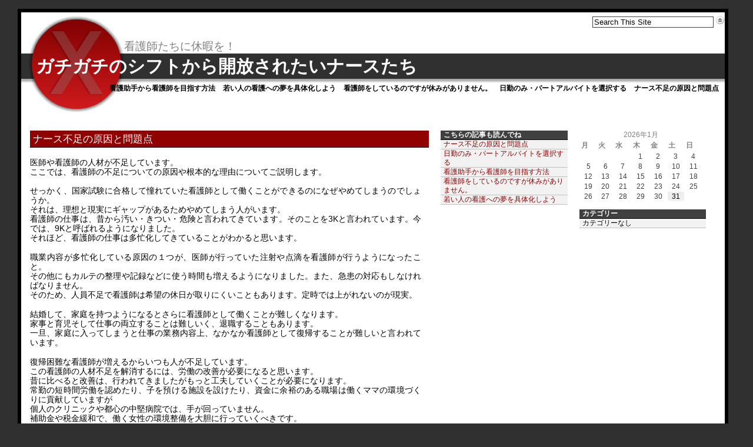

--- FILE ---
content_type: text/html; charset=UTF-8
request_url: http://tessagreeneobrien.com/shortage
body_size: 8950
content:
<!DOCTYPE html PUBLIC "-//W3C//DTD XHTML 1.0 Transitional//EN" "http://www.w3.org/TR/xhtml1/DTD/xhtml1-transitional.dtd">
<html xmlns="http://www.w3.org/1999/xhtml">

<head profile="http://gmpg.org/xfn/11">

<link rel="stylesheet" href="http://tessagreeneobrien.com/wp-content/themes/xmark/style.css" type="text/css" media="screen" />

<link rel="stylesheet" type="text/css" media="print" href="http://tessagreeneobrien.com/wp-content/themes/xmark/print.css" />

<meta http-equiv="Content-Type" content="text/html; charset=UTF-8" />
	
<title>ナース不足の原因と問題点 | ガチガチのシフトから開放されたいナースたち</title>
	
<meta name="generator" content="WordPress 6.9" /> <!-- leave this for stats -->

<link rel="alternate" type="application/rss+xml" title="ガチガチのシフトから開放されたいナースたち RSS Feed" href="http://tessagreeneobrien.com/feed" />

<link rel="pingback" href="http://tessagreeneobrien.com/xmlrpc.php" />


		<!-- All in One SEO 4.6.4 - aioseo.com -->
		<meta name="description" content="看護師は、今深刻な人材不足に悩まされています。では、その原因と問題点について考えていきたいと思います。看護師は、昔から仕事の量が多く身体的にも精神的にもしんどいとよく聞きます。職場単位での改善は財政難な病院が多いから進まない。国からの補助金や減税でのテコ入れが必要です。" />
		<meta name="robots" content="max-image-preview:large" />
		<meta name="keywords" content="不足,環境整備" />
		<link rel="canonical" href="http://tessagreeneobrien.com/shortage" />
		<meta name="generator" content="All in One SEO (AIOSEO) 4.6.4" />
		<meta property="og:locale" content="ja_JP" />
		<meta property="og:site_name" content="ガチガチのシフトから開放されたいナースたち | 看護師たちに休暇を！" />
		<meta property="og:type" content="article" />
		<meta property="og:title" content="ナース不足の原因と問題点 | ガチガチのシフトから開放されたいナースたち" />
		<meta property="og:description" content="看護師は、今深刻な人材不足に悩まされています。では、その原因と問題点について考えていきたいと思います。看護師は、昔から仕事の量が多く身体的にも精神的にもしんどいとよく聞きます。職場単位での改善は財政難な病院が多いから進まない。国からの補助金や減税でのテコ入れが必要です。" />
		<meta property="og:url" content="http://tessagreeneobrien.com/shortage" />
		<meta property="article:published_time" content="2014-03-17T04:40:02+00:00" />
		<meta property="article:modified_time" content="2014-03-11T09:02:02+00:00" />
		<meta name="twitter:card" content="summary" />
		<meta name="twitter:title" content="ナース不足の原因と問題点 | ガチガチのシフトから開放されたいナースたち" />
		<meta name="twitter:description" content="看護師は、今深刻な人材不足に悩まされています。では、その原因と問題点について考えていきたいと思います。看護師は、昔から仕事の量が多く身体的にも精神的にもしんどいとよく聞きます。職場単位での改善は財政難な病院が多いから進まない。国からの補助金や減税でのテコ入れが必要です。" />
		<script type="application/ld+json" class="aioseo-schema">
			{"@context":"https:\/\/schema.org","@graph":[{"@type":"BreadcrumbList","@id":"http:\/\/tessagreeneobrien.com\/shortage#breadcrumblist","itemListElement":[{"@type":"ListItem","@id":"http:\/\/tessagreeneobrien.com\/#listItem","position":1,"name":"\u5bb6","item":"http:\/\/tessagreeneobrien.com\/","nextItem":"http:\/\/tessagreeneobrien.com\/shortage#listItem"},{"@type":"ListItem","@id":"http:\/\/tessagreeneobrien.com\/shortage#listItem","position":2,"name":"\u30ca\u30fc\u30b9\u4e0d\u8db3\u306e\u539f\u56e0\u3068\u554f\u984c\u70b9","previousItem":"http:\/\/tessagreeneobrien.com\/#listItem"}]},{"@type":"Organization","@id":"http:\/\/tessagreeneobrien.com\/#organization","name":"\u30ac\u30c1\u30ac\u30c1\u306e\u30b7\u30d5\u30c8\u304b\u3089\u958b\u653e\u3055\u308c\u305f\u3044\u30ca\u30fc\u30b9\u305f\u3061","description":"\u770b\u8b77\u5e2b\u305f\u3061\u306b\u4f11\u6687\u3092\uff01","url":"http:\/\/tessagreeneobrien.com\/"},{"@type":"WebPage","@id":"http:\/\/tessagreeneobrien.com\/shortage#webpage","url":"http:\/\/tessagreeneobrien.com\/shortage","name":"\u30ca\u30fc\u30b9\u4e0d\u8db3\u306e\u539f\u56e0\u3068\u554f\u984c\u70b9 | \u30ac\u30c1\u30ac\u30c1\u306e\u30b7\u30d5\u30c8\u304b\u3089\u958b\u653e\u3055\u308c\u305f\u3044\u30ca\u30fc\u30b9\u305f\u3061","description":"\u770b\u8b77\u5e2b\u306f\u3001\u4eca\u6df1\u523b\u306a\u4eba\u6750\u4e0d\u8db3\u306b\u60a9\u307e\u3055\u308c\u3066\u3044\u307e\u3059\u3002\u3067\u306f\u3001\u305d\u306e\u539f\u56e0\u3068\u554f\u984c\u70b9\u306b\u3064\u3044\u3066\u8003\u3048\u3066\u3044\u304d\u305f\u3044\u3068\u601d\u3044\u307e\u3059\u3002\u770b\u8b77\u5e2b\u306f\u3001\u6614\u304b\u3089\u4ed5\u4e8b\u306e\u91cf\u304c\u591a\u304f\u8eab\u4f53\u7684\u306b\u3082\u7cbe\u795e\u7684\u306b\u3082\u3057\u3093\u3069\u3044\u3068\u3088\u304f\u805e\u304d\u307e\u3059\u3002\u8077\u5834\u5358\u4f4d\u3067\u306e\u6539\u5584\u306f\u8ca1\u653f\u96e3\u306a\u75c5\u9662\u304c\u591a\u3044\u304b\u3089\u9032\u307e\u306a\u3044\u3002\u56fd\u304b\u3089\u306e\u88dc\u52a9\u91d1\u3084\u6e1b\u7a0e\u3067\u306e\u30c6\u30b3\u5165\u308c\u304c\u5fc5\u8981\u3067\u3059\u3002","inLanguage":"ja","isPartOf":{"@id":"http:\/\/tessagreeneobrien.com\/#website"},"breadcrumb":{"@id":"http:\/\/tessagreeneobrien.com\/shortage#breadcrumblist"},"datePublished":"2014-03-17T13:40:02+09:00","dateModified":"2014-03-11T18:02:02+09:00"},{"@type":"WebSite","@id":"http:\/\/tessagreeneobrien.com\/#website","url":"http:\/\/tessagreeneobrien.com\/","name":"\u30ac\u30c1\u30ac\u30c1\u306e\u30b7\u30d5\u30c8\u304b\u3089\u958b\u653e\u3055\u308c\u305f\u3044\u30ca\u30fc\u30b9\u305f\u3061","description":"\u770b\u8b77\u5e2b\u305f\u3061\u306b\u4f11\u6687\u3092\uff01","inLanguage":"ja","publisher":{"@id":"http:\/\/tessagreeneobrien.com\/#organization"}}]}
		</script>
		<!-- All in One SEO -->

<link rel="alternate" type="application/rss+xml" title="ガチガチのシフトから開放されたいナースたち &raquo; ナース不足の原因と問題点 のコメントのフィード" href="http://tessagreeneobrien.com/shortage/feed" />
<link rel="alternate" title="oEmbed (JSON)" type="application/json+oembed" href="http://tessagreeneobrien.com/wp-json/oembed/1.0/embed?url=http%3A%2F%2Ftessagreeneobrien.com%2Fshortage" />
<link rel="alternate" title="oEmbed (XML)" type="text/xml+oembed" href="http://tessagreeneobrien.com/wp-json/oembed/1.0/embed?url=http%3A%2F%2Ftessagreeneobrien.com%2Fshortage&#038;format=xml" />
<style id='wp-img-auto-sizes-contain-inline-css' type='text/css'>
img:is([sizes=auto i],[sizes^="auto," i]){contain-intrinsic-size:3000px 1500px}
/*# sourceURL=wp-img-auto-sizes-contain-inline-css */
</style>
<style id='wp-emoji-styles-inline-css' type='text/css'>

	img.wp-smiley, img.emoji {
		display: inline !important;
		border: none !important;
		box-shadow: none !important;
		height: 1em !important;
		width: 1em !important;
		margin: 0 0.07em !important;
		vertical-align: -0.1em !important;
		background: none !important;
		padding: 0 !important;
	}
/*# sourceURL=wp-emoji-styles-inline-css */
</style>
<style id='wp-block-library-inline-css' type='text/css'>
:root{--wp-block-synced-color:#7a00df;--wp-block-synced-color--rgb:122,0,223;--wp-bound-block-color:var(--wp-block-synced-color);--wp-editor-canvas-background:#ddd;--wp-admin-theme-color:#007cba;--wp-admin-theme-color--rgb:0,124,186;--wp-admin-theme-color-darker-10:#006ba1;--wp-admin-theme-color-darker-10--rgb:0,107,160.5;--wp-admin-theme-color-darker-20:#005a87;--wp-admin-theme-color-darker-20--rgb:0,90,135;--wp-admin-border-width-focus:2px}@media (min-resolution:192dpi){:root{--wp-admin-border-width-focus:1.5px}}.wp-element-button{cursor:pointer}:root .has-very-light-gray-background-color{background-color:#eee}:root .has-very-dark-gray-background-color{background-color:#313131}:root .has-very-light-gray-color{color:#eee}:root .has-very-dark-gray-color{color:#313131}:root .has-vivid-green-cyan-to-vivid-cyan-blue-gradient-background{background:linear-gradient(135deg,#00d084,#0693e3)}:root .has-purple-crush-gradient-background{background:linear-gradient(135deg,#34e2e4,#4721fb 50%,#ab1dfe)}:root .has-hazy-dawn-gradient-background{background:linear-gradient(135deg,#faaca8,#dad0ec)}:root .has-subdued-olive-gradient-background{background:linear-gradient(135deg,#fafae1,#67a671)}:root .has-atomic-cream-gradient-background{background:linear-gradient(135deg,#fdd79a,#004a59)}:root .has-nightshade-gradient-background{background:linear-gradient(135deg,#330968,#31cdcf)}:root .has-midnight-gradient-background{background:linear-gradient(135deg,#020381,#2874fc)}:root{--wp--preset--font-size--normal:16px;--wp--preset--font-size--huge:42px}.has-regular-font-size{font-size:1em}.has-larger-font-size{font-size:2.625em}.has-normal-font-size{font-size:var(--wp--preset--font-size--normal)}.has-huge-font-size{font-size:var(--wp--preset--font-size--huge)}.has-text-align-center{text-align:center}.has-text-align-left{text-align:left}.has-text-align-right{text-align:right}.has-fit-text{white-space:nowrap!important}#end-resizable-editor-section{display:none}.aligncenter{clear:both}.items-justified-left{justify-content:flex-start}.items-justified-center{justify-content:center}.items-justified-right{justify-content:flex-end}.items-justified-space-between{justify-content:space-between}.screen-reader-text{border:0;clip-path:inset(50%);height:1px;margin:-1px;overflow:hidden;padding:0;position:absolute;width:1px;word-wrap:normal!important}.screen-reader-text:focus{background-color:#ddd;clip-path:none;color:#444;display:block;font-size:1em;height:auto;left:5px;line-height:normal;padding:15px 23px 14px;text-decoration:none;top:5px;width:auto;z-index:100000}html :where(.has-border-color){border-style:solid}html :where([style*=border-top-color]){border-top-style:solid}html :where([style*=border-right-color]){border-right-style:solid}html :where([style*=border-bottom-color]){border-bottom-style:solid}html :where([style*=border-left-color]){border-left-style:solid}html :where([style*=border-width]){border-style:solid}html :where([style*=border-top-width]){border-top-style:solid}html :where([style*=border-right-width]){border-right-style:solid}html :where([style*=border-bottom-width]){border-bottom-style:solid}html :where([style*=border-left-width]){border-left-style:solid}html :where(img[class*=wp-image-]){height:auto;max-width:100%}:where(figure){margin:0 0 1em}html :where(.is-position-sticky){--wp-admin--admin-bar--position-offset:var(--wp-admin--admin-bar--height,0px)}@media screen and (max-width:600px){html :where(.is-position-sticky){--wp-admin--admin-bar--position-offset:0px}}

/*# sourceURL=wp-block-library-inline-css */
</style><style id='global-styles-inline-css' type='text/css'>
:root{--wp--preset--aspect-ratio--square: 1;--wp--preset--aspect-ratio--4-3: 4/3;--wp--preset--aspect-ratio--3-4: 3/4;--wp--preset--aspect-ratio--3-2: 3/2;--wp--preset--aspect-ratio--2-3: 2/3;--wp--preset--aspect-ratio--16-9: 16/9;--wp--preset--aspect-ratio--9-16: 9/16;--wp--preset--color--black: #000000;--wp--preset--color--cyan-bluish-gray: #abb8c3;--wp--preset--color--white: #ffffff;--wp--preset--color--pale-pink: #f78da7;--wp--preset--color--vivid-red: #cf2e2e;--wp--preset--color--luminous-vivid-orange: #ff6900;--wp--preset--color--luminous-vivid-amber: #fcb900;--wp--preset--color--light-green-cyan: #7bdcb5;--wp--preset--color--vivid-green-cyan: #00d084;--wp--preset--color--pale-cyan-blue: #8ed1fc;--wp--preset--color--vivid-cyan-blue: #0693e3;--wp--preset--color--vivid-purple: #9b51e0;--wp--preset--gradient--vivid-cyan-blue-to-vivid-purple: linear-gradient(135deg,rgb(6,147,227) 0%,rgb(155,81,224) 100%);--wp--preset--gradient--light-green-cyan-to-vivid-green-cyan: linear-gradient(135deg,rgb(122,220,180) 0%,rgb(0,208,130) 100%);--wp--preset--gradient--luminous-vivid-amber-to-luminous-vivid-orange: linear-gradient(135deg,rgb(252,185,0) 0%,rgb(255,105,0) 100%);--wp--preset--gradient--luminous-vivid-orange-to-vivid-red: linear-gradient(135deg,rgb(255,105,0) 0%,rgb(207,46,46) 100%);--wp--preset--gradient--very-light-gray-to-cyan-bluish-gray: linear-gradient(135deg,rgb(238,238,238) 0%,rgb(169,184,195) 100%);--wp--preset--gradient--cool-to-warm-spectrum: linear-gradient(135deg,rgb(74,234,220) 0%,rgb(151,120,209) 20%,rgb(207,42,186) 40%,rgb(238,44,130) 60%,rgb(251,105,98) 80%,rgb(254,248,76) 100%);--wp--preset--gradient--blush-light-purple: linear-gradient(135deg,rgb(255,206,236) 0%,rgb(152,150,240) 100%);--wp--preset--gradient--blush-bordeaux: linear-gradient(135deg,rgb(254,205,165) 0%,rgb(254,45,45) 50%,rgb(107,0,62) 100%);--wp--preset--gradient--luminous-dusk: linear-gradient(135deg,rgb(255,203,112) 0%,rgb(199,81,192) 50%,rgb(65,88,208) 100%);--wp--preset--gradient--pale-ocean: linear-gradient(135deg,rgb(255,245,203) 0%,rgb(182,227,212) 50%,rgb(51,167,181) 100%);--wp--preset--gradient--electric-grass: linear-gradient(135deg,rgb(202,248,128) 0%,rgb(113,206,126) 100%);--wp--preset--gradient--midnight: linear-gradient(135deg,rgb(2,3,129) 0%,rgb(40,116,252) 100%);--wp--preset--font-size--small: 13px;--wp--preset--font-size--medium: 20px;--wp--preset--font-size--large: 36px;--wp--preset--font-size--x-large: 42px;--wp--preset--spacing--20: 0.44rem;--wp--preset--spacing--30: 0.67rem;--wp--preset--spacing--40: 1rem;--wp--preset--spacing--50: 1.5rem;--wp--preset--spacing--60: 2.25rem;--wp--preset--spacing--70: 3.38rem;--wp--preset--spacing--80: 5.06rem;--wp--preset--shadow--natural: 6px 6px 9px rgba(0, 0, 0, 0.2);--wp--preset--shadow--deep: 12px 12px 50px rgba(0, 0, 0, 0.4);--wp--preset--shadow--sharp: 6px 6px 0px rgba(0, 0, 0, 0.2);--wp--preset--shadow--outlined: 6px 6px 0px -3px rgb(255, 255, 255), 6px 6px rgb(0, 0, 0);--wp--preset--shadow--crisp: 6px 6px 0px rgb(0, 0, 0);}:where(.is-layout-flex){gap: 0.5em;}:where(.is-layout-grid){gap: 0.5em;}body .is-layout-flex{display: flex;}.is-layout-flex{flex-wrap: wrap;align-items: center;}.is-layout-flex > :is(*, div){margin: 0;}body .is-layout-grid{display: grid;}.is-layout-grid > :is(*, div){margin: 0;}:where(.wp-block-columns.is-layout-flex){gap: 2em;}:where(.wp-block-columns.is-layout-grid){gap: 2em;}:where(.wp-block-post-template.is-layout-flex){gap: 1.25em;}:where(.wp-block-post-template.is-layout-grid){gap: 1.25em;}.has-black-color{color: var(--wp--preset--color--black) !important;}.has-cyan-bluish-gray-color{color: var(--wp--preset--color--cyan-bluish-gray) !important;}.has-white-color{color: var(--wp--preset--color--white) !important;}.has-pale-pink-color{color: var(--wp--preset--color--pale-pink) !important;}.has-vivid-red-color{color: var(--wp--preset--color--vivid-red) !important;}.has-luminous-vivid-orange-color{color: var(--wp--preset--color--luminous-vivid-orange) !important;}.has-luminous-vivid-amber-color{color: var(--wp--preset--color--luminous-vivid-amber) !important;}.has-light-green-cyan-color{color: var(--wp--preset--color--light-green-cyan) !important;}.has-vivid-green-cyan-color{color: var(--wp--preset--color--vivid-green-cyan) !important;}.has-pale-cyan-blue-color{color: var(--wp--preset--color--pale-cyan-blue) !important;}.has-vivid-cyan-blue-color{color: var(--wp--preset--color--vivid-cyan-blue) !important;}.has-vivid-purple-color{color: var(--wp--preset--color--vivid-purple) !important;}.has-black-background-color{background-color: var(--wp--preset--color--black) !important;}.has-cyan-bluish-gray-background-color{background-color: var(--wp--preset--color--cyan-bluish-gray) !important;}.has-white-background-color{background-color: var(--wp--preset--color--white) !important;}.has-pale-pink-background-color{background-color: var(--wp--preset--color--pale-pink) !important;}.has-vivid-red-background-color{background-color: var(--wp--preset--color--vivid-red) !important;}.has-luminous-vivid-orange-background-color{background-color: var(--wp--preset--color--luminous-vivid-orange) !important;}.has-luminous-vivid-amber-background-color{background-color: var(--wp--preset--color--luminous-vivid-amber) !important;}.has-light-green-cyan-background-color{background-color: var(--wp--preset--color--light-green-cyan) !important;}.has-vivid-green-cyan-background-color{background-color: var(--wp--preset--color--vivid-green-cyan) !important;}.has-pale-cyan-blue-background-color{background-color: var(--wp--preset--color--pale-cyan-blue) !important;}.has-vivid-cyan-blue-background-color{background-color: var(--wp--preset--color--vivid-cyan-blue) !important;}.has-vivid-purple-background-color{background-color: var(--wp--preset--color--vivid-purple) !important;}.has-black-border-color{border-color: var(--wp--preset--color--black) !important;}.has-cyan-bluish-gray-border-color{border-color: var(--wp--preset--color--cyan-bluish-gray) !important;}.has-white-border-color{border-color: var(--wp--preset--color--white) !important;}.has-pale-pink-border-color{border-color: var(--wp--preset--color--pale-pink) !important;}.has-vivid-red-border-color{border-color: var(--wp--preset--color--vivid-red) !important;}.has-luminous-vivid-orange-border-color{border-color: var(--wp--preset--color--luminous-vivid-orange) !important;}.has-luminous-vivid-amber-border-color{border-color: var(--wp--preset--color--luminous-vivid-amber) !important;}.has-light-green-cyan-border-color{border-color: var(--wp--preset--color--light-green-cyan) !important;}.has-vivid-green-cyan-border-color{border-color: var(--wp--preset--color--vivid-green-cyan) !important;}.has-pale-cyan-blue-border-color{border-color: var(--wp--preset--color--pale-cyan-blue) !important;}.has-vivid-cyan-blue-border-color{border-color: var(--wp--preset--color--vivid-cyan-blue) !important;}.has-vivid-purple-border-color{border-color: var(--wp--preset--color--vivid-purple) !important;}.has-vivid-cyan-blue-to-vivid-purple-gradient-background{background: var(--wp--preset--gradient--vivid-cyan-blue-to-vivid-purple) !important;}.has-light-green-cyan-to-vivid-green-cyan-gradient-background{background: var(--wp--preset--gradient--light-green-cyan-to-vivid-green-cyan) !important;}.has-luminous-vivid-amber-to-luminous-vivid-orange-gradient-background{background: var(--wp--preset--gradient--luminous-vivid-amber-to-luminous-vivid-orange) !important;}.has-luminous-vivid-orange-to-vivid-red-gradient-background{background: var(--wp--preset--gradient--luminous-vivid-orange-to-vivid-red) !important;}.has-very-light-gray-to-cyan-bluish-gray-gradient-background{background: var(--wp--preset--gradient--very-light-gray-to-cyan-bluish-gray) !important;}.has-cool-to-warm-spectrum-gradient-background{background: var(--wp--preset--gradient--cool-to-warm-spectrum) !important;}.has-blush-light-purple-gradient-background{background: var(--wp--preset--gradient--blush-light-purple) !important;}.has-blush-bordeaux-gradient-background{background: var(--wp--preset--gradient--blush-bordeaux) !important;}.has-luminous-dusk-gradient-background{background: var(--wp--preset--gradient--luminous-dusk) !important;}.has-pale-ocean-gradient-background{background: var(--wp--preset--gradient--pale-ocean) !important;}.has-electric-grass-gradient-background{background: var(--wp--preset--gradient--electric-grass) !important;}.has-midnight-gradient-background{background: var(--wp--preset--gradient--midnight) !important;}.has-small-font-size{font-size: var(--wp--preset--font-size--small) !important;}.has-medium-font-size{font-size: var(--wp--preset--font-size--medium) !important;}.has-large-font-size{font-size: var(--wp--preset--font-size--large) !important;}.has-x-large-font-size{font-size: var(--wp--preset--font-size--x-large) !important;}
/*# sourceURL=global-styles-inline-css */
</style>

<style id='classic-theme-styles-inline-css' type='text/css'>
/*! This file is auto-generated */
.wp-block-button__link{color:#fff;background-color:#32373c;border-radius:9999px;box-shadow:none;text-decoration:none;padding:calc(.667em + 2px) calc(1.333em + 2px);font-size:1.125em}.wp-block-file__button{background:#32373c;color:#fff;text-decoration:none}
/*# sourceURL=/wp-includes/css/classic-themes.min.css */
</style>
<link rel="https://api.w.org/" href="http://tessagreeneobrien.com/wp-json/" /><link rel="alternate" title="JSON" type="application/json" href="http://tessagreeneobrien.com/wp-json/wp/v2/pages/10" /><link rel="EditURI" type="application/rsd+xml" title="RSD" href="http://tessagreeneobrien.com/xmlrpc.php?rsd" />
<meta name="generator" content="WordPress 6.9" />
<link rel='shortlink' href='http://tessagreeneobrien.com/?p=10' />
</head>

<body>

<div id="page">
<div id="header"></div>
<div id="content">

<div class="container">
<form method="get" id="searchformh" action="http://tessagreeneobrien.com/">
<div><input type="text" class="search_input" value="Search This Site" name="s" id="s" onfocus="if (this.value == 'Search This Site') {this.value = '';}" onblur="if (this.value == '') {this.value = 'Search This Site';}" />
<input type="image" src="http://tessagreeneobrien.com/wp-content/themes/xmark/images/search.gif" id="button" />
</div>
</form>
<h4 class="description">看護師たちに休暇を！ </h4>

<h1 class="site_title"><a href="http://tessagreeneobrien.com">ガチガチのシフトから開放されたいナースたち</a></h1>

<div id="navSquare">
<ul><li class="page_item page-item-2"><a href="http://tessagreeneobrien.com/high-school-student">看護助手から看護師を目指す方法</a></li>
<li class="page_item page-item-4"><a href="http://tessagreeneobrien.com/dream">若い人の看護への夢を具体化しよう</a></li>
<li class="page_item page-item-6"><a href="http://tessagreeneobrien.com/vacation">看護師をしているのですが休みがありません。</a></li>
<li class="page_item page-item-8"><a href="http://tessagreeneobrien.com/">日勤のみ・パートアルバイトを選択する</a></li>
<li class="page_item page-item-10 current_page_item"><a href="http://tessagreeneobrien.com/shortage" aria-current="page">ナース不足の原因と問題点</a></li>
</ul>
</div>
<div id="left">
<div id="lside">

<div id="blogc" class="blogc">
			



<h1 class="main_title"><a href="http://tessagreeneobrien.com/shortage" rel="bookmark" title="Permanent Link to ナース不足の原因と問題点">ナース不足の原因と問題点</a></h1>


<div class="post">
 

<p>医師や看護師の人材が不足しています。<br />
ここでは、看護師の不足についての原因や根本的な理由についてご説明します。</p>
<p>せっかく、国家試験に合格して憧れていた看護師として働くことができるのになぜやめてしまうのでしょうか。<br />
それは、理想と現実にギャップがあるためやめてしまう人がいます。<br />
看護師の仕事は、昔から汚い・きつい・危険と言われてきています。そのことを3Kと言われています。今では、9Kと呼ばれるようになりました。<br />
それほど、看護師の仕事は多忙化してきていることがわかると思います。</p>
<p>職業内容が多忙化している原因の１つが、医師が行っていた注射や点滴を看護師が行うようになったこと。<br />
その他にもカルテの整理や記録などに使う時間も増えるようになりました。また、急患の対応もしなければなりません。<br />
そのため、人員不足で看護師は希望の休日が取りにくいこともあります。定時では上がれないのが現実。</p>
<p>結婚して、家庭を持つようになるとさらに看護師として働くことが難しくなります。<br />
家事と育児そして仕事の両立することは難しいく、退職することもあります。<br />
一旦、家庭に入ってしまうと仕事の業務内容上、なかなか看護師として復帰することが難しいと言われています。</p>
<p>復帰困難な看護師が増えるからいつも人が不足しています。<br />
この看護師の人材不足を解消するには、労働の改善が必要になると思います。<br />
昔に比べると改善は、行われてきましたがもっと工夫していくことが必要になります。<br />
常勤の短時間労働を認めたり、子を預ける施設を設けたり、資金に余裕のある職場は働くママの環境づくりに貢献していますが<br />
個人のクリニックや都心の中堅病院では、手が回っていません。<br />
補助金や税金緩和で、働く女性の環境整備を大胆に行っていくべきです。</p>
<p><a href="http://www.itineroute.com">看護師不足の現状と対策</a>については、こちらのサイトをご覧ください。<br />
⇒http://www.itineroute.com</p>
</div>

 









</div>

</div>
			
<div id="lside2">
<ul>
<li id="pages-2" class="widget widget_pages"><h2 class="widgettitle">こちらの記事も読んでね</h2>

			<ul>
				<li class="page_item page-item-10 current_page_item"><a href="http://tessagreeneobrien.com/shortage" aria-current="page">ナース不足の原因と問題点</a></li>
<li class="page_item page-item-8"><a href="http://tessagreeneobrien.com/">日勤のみ・パートアルバイトを選択する</a></li>
<li class="page_item page-item-2"><a href="http://tessagreeneobrien.com/high-school-student">看護助手から看護師を目指す方法</a></li>
<li class="page_item page-item-6"><a href="http://tessagreeneobrien.com/vacation">看護師をしているのですが休みがありません。</a></li>
<li class="page_item page-item-4"><a href="http://tessagreeneobrien.com/dream">若い人の看護への夢を具体化しよう</a></li>
			</ul>

			</li>
</ul>
</div><!--close lside2-->
</div><!--close left-->

			
<div id="rside">
<ul>
<li id="calendar-2" class="widget widget_calendar"><div id="calendar_wrap" class="calendar_wrap"><table id="wp-calendar" class="wp-calendar-table">
	<caption>2026年1月</caption>
	<thead>
	<tr>
		<th scope="col" aria-label="月曜日">月</th>
		<th scope="col" aria-label="火曜日">火</th>
		<th scope="col" aria-label="水曜日">水</th>
		<th scope="col" aria-label="木曜日">木</th>
		<th scope="col" aria-label="金曜日">金</th>
		<th scope="col" aria-label="土曜日">土</th>
		<th scope="col" aria-label="日曜日">日</th>
	</tr>
	</thead>
	<tbody>
	<tr>
		<td colspan="3" class="pad">&nbsp;</td><td>1</td><td>2</td><td>3</td><td>4</td>
	</tr>
	<tr>
		<td>5</td><td>6</td><td>7</td><td>8</td><td>9</td><td>10</td><td>11</td>
	</tr>
	<tr>
		<td>12</td><td>13</td><td>14</td><td>15</td><td>16</td><td>17</td><td>18</td>
	</tr>
	<tr>
		<td>19</td><td>20</td><td>21</td><td>22</td><td>23</td><td>24</td><td>25</td>
	</tr>
	<tr>
		<td>26</td><td>27</td><td>28</td><td>29</td><td>30</td><td id="today">31</td>
		<td class="pad" colspan="1">&nbsp;</td>
	</tr>
	</tbody>
	</table><nav aria-label="前と次の月" class="wp-calendar-nav">
		<span class="wp-calendar-nav-prev">&nbsp;</span>
		<span class="pad">&nbsp;</span>
		<span class="wp-calendar-nav-next">&nbsp;</span>
	</nav></div></li>
<li id="categories-3" class="widget widget_categories"><h2 class="widgettitle">カテゴリー</h2>

			<ul>
				<li class="cat-item-none">カテゴリーなし</li>			</ul>

			</li>
</ul>
</div>
</div>

</div>
<div id="footer">
<a href="http://tessagreeneobrien.com">ガチガチのシフトから開放されたいナースたち</a> is proudly powered by <a href="http://wordpress.org/">WordPress</a> &#8226; <a href="http://tessagreeneobrien.com/feed">Entries (RSS)</a> and <a href="http://tessagreeneobrien.com/comments/feed">Comments (RSS)</a>. &#8226;  <a href="http://blogdesignsolutions.com">xMark Theme</a> by: <a href="http://justagirlintheworld.com">Lisa Sabin-Wilson</a>

</div>
</div>
<script type="speculationrules">
{"prefetch":[{"source":"document","where":{"and":[{"href_matches":"/*"},{"not":{"href_matches":["/wp-*.php","/wp-admin/*","/wp-content/uploads/*","/wp-content/*","/wp-content/plugins/*","/wp-content/themes/xmark/*","/*\\?(.+)"]}},{"not":{"selector_matches":"a[rel~=\"nofollow\"]"}},{"not":{"selector_matches":".no-prefetch, .no-prefetch a"}}]},"eagerness":"conservative"}]}
</script>
<script id="wp-emoji-settings" type="application/json">
{"baseUrl":"https://s.w.org/images/core/emoji/17.0.2/72x72/","ext":".png","svgUrl":"https://s.w.org/images/core/emoji/17.0.2/svg/","svgExt":".svg","source":{"concatemoji":"http://tessagreeneobrien.com/wp-includes/js/wp-emoji-release.min.js?ver=6.9"}}
</script>
<script type="module">
/* <![CDATA[ */
/*! This file is auto-generated */
const a=JSON.parse(document.getElementById("wp-emoji-settings").textContent),o=(window._wpemojiSettings=a,"wpEmojiSettingsSupports"),s=["flag","emoji"];function i(e){try{var t={supportTests:e,timestamp:(new Date).valueOf()};sessionStorage.setItem(o,JSON.stringify(t))}catch(e){}}function c(e,t,n){e.clearRect(0,0,e.canvas.width,e.canvas.height),e.fillText(t,0,0);t=new Uint32Array(e.getImageData(0,0,e.canvas.width,e.canvas.height).data);e.clearRect(0,0,e.canvas.width,e.canvas.height),e.fillText(n,0,0);const a=new Uint32Array(e.getImageData(0,0,e.canvas.width,e.canvas.height).data);return t.every((e,t)=>e===a[t])}function p(e,t){e.clearRect(0,0,e.canvas.width,e.canvas.height),e.fillText(t,0,0);var n=e.getImageData(16,16,1,1);for(let e=0;e<n.data.length;e++)if(0!==n.data[e])return!1;return!0}function u(e,t,n,a){switch(t){case"flag":return n(e,"\ud83c\udff3\ufe0f\u200d\u26a7\ufe0f","\ud83c\udff3\ufe0f\u200b\u26a7\ufe0f")?!1:!n(e,"\ud83c\udde8\ud83c\uddf6","\ud83c\udde8\u200b\ud83c\uddf6")&&!n(e,"\ud83c\udff4\udb40\udc67\udb40\udc62\udb40\udc65\udb40\udc6e\udb40\udc67\udb40\udc7f","\ud83c\udff4\u200b\udb40\udc67\u200b\udb40\udc62\u200b\udb40\udc65\u200b\udb40\udc6e\u200b\udb40\udc67\u200b\udb40\udc7f");case"emoji":return!a(e,"\ud83e\u1fac8")}return!1}function f(e,t,n,a){let r;const o=(r="undefined"!=typeof WorkerGlobalScope&&self instanceof WorkerGlobalScope?new OffscreenCanvas(300,150):document.createElement("canvas")).getContext("2d",{willReadFrequently:!0}),s=(o.textBaseline="top",o.font="600 32px Arial",{});return e.forEach(e=>{s[e]=t(o,e,n,a)}),s}function r(e){var t=document.createElement("script");t.src=e,t.defer=!0,document.head.appendChild(t)}a.supports={everything:!0,everythingExceptFlag:!0},new Promise(t=>{let n=function(){try{var e=JSON.parse(sessionStorage.getItem(o));if("object"==typeof e&&"number"==typeof e.timestamp&&(new Date).valueOf()<e.timestamp+604800&&"object"==typeof e.supportTests)return e.supportTests}catch(e){}return null}();if(!n){if("undefined"!=typeof Worker&&"undefined"!=typeof OffscreenCanvas&&"undefined"!=typeof URL&&URL.createObjectURL&&"undefined"!=typeof Blob)try{var e="postMessage("+f.toString()+"("+[JSON.stringify(s),u.toString(),c.toString(),p.toString()].join(",")+"));",a=new Blob([e],{type:"text/javascript"});const r=new Worker(URL.createObjectURL(a),{name:"wpTestEmojiSupports"});return void(r.onmessage=e=>{i(n=e.data),r.terminate(),t(n)})}catch(e){}i(n=f(s,u,c,p))}t(n)}).then(e=>{for(const n in e)a.supports[n]=e[n],a.supports.everything=a.supports.everything&&a.supports[n],"flag"!==n&&(a.supports.everythingExceptFlag=a.supports.everythingExceptFlag&&a.supports[n]);var t;a.supports.everythingExceptFlag=a.supports.everythingExceptFlag&&!a.supports.flag,a.supports.everything||((t=a.source||{}).concatemoji?r(t.concatemoji):t.wpemoji&&t.twemoji&&(r(t.twemoji),r(t.wpemoji)))});
//# sourceURL=http://tessagreeneobrien.com/wp-includes/js/wp-emoji-loader.min.js
/* ]]> */
</script>

</body>
</html></body>
</html>

--- FILE ---
content_type: text/css
request_url: http://tessagreeneobrien.com/wp-content/themes/xmark/style.css
body_size: 3630
content:
/*
-----------------------------------------------------------
Theme Name: xMark
Theme URI: http://blogdesignsolutions.com/
Description: Custom blog design by Lisa Sabin-Wilson
Version: 2.5
Tags: 3 column, fluid, widgets, options page, widget ready, red, grey, gray, black
Author: Lisa Sabin-Wilson
Author URI: http://blogdesignsolutions.com

Released under the <a href="http://www.opensource.org/licenses/gpl-license.php">GPL</a>.
 
-----------------------------------------------------------
*/



/* PAGE LAYOUT  ---------------------------------- */


body
{
	background:#303030;
	font:72.5% "Trebuchet MS", Verdana, Futura, Arial, Helvetica, sans-serif;
	color:#000;
	margin:0
}

.clear {clear:both; height: 0px;}

#page
{
	background:#303030;
	overflow:hidden
}

#content
{
	min-width:95%;
	text-align:left;
	margin:0 30px
}

.container
{
	width:98%;
	float:left;
	background:#FFF url(images/bodybg.png) top left no-repeat;
	border:6px #000 solid;
	text-align:left;
	margin:15px 0 0;
	padding:0
}

.site_title
{
	font-size:30px;
	overflow:hidden;
	height:35px;
	padding:4px 0 0 25px
}

.description
{
	font-family:italics Georgia;
	color:gray;
	font-size:14pt;
	font-weight:400;
	height:23px;
	overflow:hidden;
	padding:45px 0 0 175px
}

#left
{
	background:transparent;
	margin:5px 0 0
}


/* HEADER NAVIGATION  ---------------------------------- */



#navSquare ul
{
	text-align:right;
	width:100%;
	list-style:none;
	margin:0;
	padding:15px 0 0
}

#navSquare ul li
{
	text-align:left;
	display:inline;
	list-style:none;
	font-size:12px;
	line-height:14px;
	font-weight:700;
	text-transform:uppercase;
	padding:0 10px 0 0
}

#navSquare a:hover
{
	color:#900101;
	text-decoration:none
}


/* BASIC FORMAT STYLES  --------------------------------- */

a img
{
	border:0
}

abbr,acronym
{
	border-bottom:1px dashed #404040;
	cursor:help
}

em,i
{
	font-style:italic
}


hr
{
	color:silver;
	background-color:#FFF;
	margin:0;
	padding:0
}

strong,b,.post dt,.post a:link,.post a:visited
{
	font-weight:700
}

h1,h2,h3,h4,ul,ol,p,form
{
	margin:0;
	padding:0
}

pre {
 white-space: pre-wrap;       /* css-3 */
 white-space: -moz-pre-wrap !important;  /* Mozilla, since 1999 */
 white-space: -pre-wrap;      /* Opera 4-6 */
 white-space: -o-pre-wrap;    /* Opera 7 */
 word-wrap: break-word;       /* Internet Explorer 5.5+ */
}

code, pre { background: #808080; padding: 1px; font-family: "Courier New", Courier, mono; color: #fff; text-decoration: none; text-align: left; margin: 10px; font-size: 1.1em; overflow:hidden;}


.navigation
{
	margin-bottom:30px;
	clear:both;
	font-size:1.4em
}

.navigation .alignright
{
	background:url(images/arrow.gif) no-repeat;
	padding-left:18px;
	float:right
}

.navigation .alignleft
{
	background:url(images/arrow_left.gif) no-repeat;
	padding-left:18px;
	float:left
}

blockquote
{
	color:#625e5e;
	background:url(images/quote.jpg) no-repeat top left;
	padding-left:30px
}

/* ALIGN CLASSES ------------------------------------- */

img.aligncenter {
   display: block;
   margin: 5px auto;
   padding: 5px;
   background: #eee;
   border: 1px solid silver;
}

img.alignleft {
   float: left;
   padding: 5px;
   margin: 0 8px 0 0;
   background: #eee;
   border: 1px solid silver;
}

img.alignright {
   float: right;
   padding: 5px;
   margin: 0 0 0 8px;
   background: #eee;
   border: 1px solid silver;
}

.aligncenter, div.aligncenter {display:block; margin: 0 auto;}
.alignleft {float:left;}
.alignright {float:right;}

.wp-caption {
   border: 1px solid silver;
   text-align: center;
   background-color: #eee;
   padding-top: 4px;
   margin: 10px;
   /* optional rounded corners for browsers that support it */
   -moz-border-radius: 3px;
   -khtml-border-radius: 3px;
   -webkit-border-radius: 3px;
   border-radius: 3px;
}

.wp-caption img {
   margin: 0;
   padding: 0;
   border: 0 none;
}

.wp-caption p.wp-caption-text {
   font-size: 11px;
   line-height: 17px;
   padding: 0 4px 5px;
   margin: 0;
}



/* CONTENT STRUCTURE --------------------------------- */


#lside
{
	float:left;
	width:58%;
	background:transparent;
	overflow:hidden;
	margin:35px 0 0
}

#lside2,#rside
{
	float:left;
	background:transparent;
	width:18%;
	overflow:hidden;
	margin:60px 0 0;
	padding:0 0 0 20px
}


/* BLOG FORMATTING  --------------------------------- */



#blogc
{
	padding:25px 0 10px 15px
}

h2.page-title {margin: 0 0 15px 0; color: #808080; font-style: italic;}

.main_title
{


	background:#900101;
	font-size:1.5em;
	color:#fff;
	font-weight:400;
	border-bottom:1px solid #000;
	padding:2px 0 2px 5px
}

.date
{
	font-size:1.1em
}

.author
{
	font-size:1.2em
}

.apost {text-align: justify; width: 98%; font-size: 1.2em; margin-bottom: 30px;}

.post
{
	text-align:justify;
	width:98%;
	font-size:1.2em
}

.post p, .apost p
{
	line-height:1.2em;
	text-align:justify;
	margin:1.2em 0
}

.post img
{
	padding: 5px;
}

.post .attachment img {padding: 5px; background: #eee; border: 1px solid silver;}

.post ul
{
	list-style:none;
	margin:0 0 .05em 40px
}

.post ol
{
	margin:0 0 .05em 40px
}

.post ul li
{
	background:url(images/list-item.gif) no-repeat;
	padding-left:18px;
	margin:0 0 .2em
}

.post ol li
{
	background:transparent;
	padding-left:0;
	margin:0 0 .2em
}

.post ul li ul,.post ul li ol,.post ol li ul,.post ol li ol
{
	margin:.5em 0 .5em 30px
}

.post dl
{
	margin:0 0 1.5em
}

.post dd
{
	margin:0 0 1.5em 20px
}

#more
{
	margin-top:-8px;
	background:url(images/more.gif) no-repeat;
	padding-left:18px;
	font-weight:700;
	float:right
}

.blog-meta
{
	background:#FAFAFA;
	color:gray;
	font-size:1.2em;
	text-align:center;
	border-bottom:1px solid #ddd;
	margin-bottom:30px;
	padding:5px
}



/* LISTS  --------------------------------- */



#lside2 li,#rside li
{
	list-style:none;
	margin:0;
	padding:0
}

#lside2 ul ul,#rside ul ul
{
	list-style:none;
	color:#000;
	background:#f2f2f2;
	margin:0 0 10px
}

#lside2 ul ul li,#rside ul ul li
{
	font-size:1em;
	border-bottom:1px solid silver;
	background:transparent;
	padding:0 0 0 5px
}

#lside2 ul ul li a:hover,#rside ul ul li a:hover
{
	color:#fff;
	background:#8a0202;
	text-decoration:none
}

#lside2 ul ul ul li,#rside ul ul ul li
{
	font-size:.8em;
	border:none;
	display:block;
	margin:0;
	padding:0 0 0 10px
}

#lside2 .widgettitle a,#lside2 .widgettitle a:visited,#rside .widgettitle a:link,#rside .widgettitle a:visited
{
	color:#FFF
}

#flickrrss .widgettitle {text-align: left;}
.widget_rss a img, .widget_rss a:visited img{margin-top: 2px;}

.textwidget, li#search
{
	background:#f2f2f2;
	border-bottom:1px solid silver;
	margin:0 0 10px 0;
	padding:5px
}

.textwidget p
{
	line-height:1.2em;
	padding:5px
}

#lside2 h2, #rside h2
{
	background:#404040;
	color:#FFF;
	font-size:1em;
	text-transform:uppercase;
	border-bottom:1px #000 solid;
	margin:0;
	padding:0 0 0 5px
}

#lside2 li.widget_tag_cloud,#rside li.widget_tag_cloud,#lside2 li.widget_akismet,#rside li.widget_akismet
{
	background:#f2f2f2;
	border-bottom:1px solid silver;
	margin:0 0 10px;
	padding:5px
}


/* COMMENT STYLES  --------------------------------- */


.commentlist blockquote
{
	margin-right:50px;
	background:#FFF url(images/quote.jpg) top left no-repeat;
	border:1px solid #404040;
	padding:5px
}

ul.commentlist
{
	list-style:none;
	margin:0 10px;
}


ul.commentlist li 
{

	background: #fafafa url(images/commentb.jpg) bottom right no-repeat; 
	color:#000; padding: 0 0 17px 0;
}


.commentlist li {margin-bottom: 20px;}

ul.commentlist li p
{
	line-height:1.5em;
	font-size:1em;
	margin:0;
	padding:6px
}


ul.commentlist li.alt 
{

	background: #EBEBEB url(images/commenta.jpg) bottom right no-repeat; 
	color:#000; padding: 0 0 15px 0;
}


ul.commentlist li.alt p
{
	line-height:1.5em;
	font-size:1em;
	margin:0;
	padding:6px
}

.commentlist cite {padding: 7px; display:block; border-bottom:1px solid #808080; height: 40px;}	
.commentlist cite img {padding:1px; border:1px solid silver; float:left; margin: 0 10px 0 0; height: 35px; width: 35px;}
.commentlist .author {font: small-caps bold 1.2em Georgia, "Times New Roman", Times, serif;}
.commentlist .time {background: url(images/clock.gif) no-repeat 1px; padding: 2px 0 0 20px;}

#comments

{
	position:relative;
	width:324px;
	height:97px;
	background:url(images/discussion.jpg) 0 100% no-repeat;
	padding-top:40px;
	margin-bottom:5px
}

#comments .number
{
        position:absolute;
	top:42px;
	left:122px;
	width:55px;
	text-align:center;
	color:#fff;
	font-size:28px;
	font-weight:700
}

.cmeta
{
        margin: 5px 10px;
	font-size:10pt
}

.comment_form
{
        margin: 10px;
        border: 2px solid #404040;
	background:url(images/comment_formbg.jpg) top left no-repeat;
	color:#000;
	float:left;
	font-size:1.2em;
	padding:35px 0 0 10px
}


.commentnumber
{

	font:italic 'Times New Roman', Times, serif;
	margin-top:-28px;
	float:right;
	color:gray;
	font-size:28pt;
	padding:0 5px 0 0
}

/* FORM STYLES  --------------------------------- */



#searchformh
{
	float:right;
	margin:0;
	padding:0
}

#s
{
	border:1px solid #404040;
	background:#fff;
	color:#000;
	width:200px
}

#button
{
	border:0;
	background:transparent;
	height:16px;
	width:16px;
	margin-top:5px

}

#archive_b
{
	border:1px solid #000;
	background:#fff;
	color:#000;
	margin-top:5px;
	width:60px
}

input
{
	border:1px solid #000;
	background:#fff;
	color:#000;
}

.comment_form input {width: 200px; margin: 2px 0;}

textarea
{
	border:1px solid #000;
	background:#fff;
	color:#000;
	width:95%;
        margin: 5px 0;
}

#submit {margin: 5px 0;}

/* ASIDES  --------------------------------- */



.asides
{
	background:#f8f6f7 url(images/aside.jpg) no-repeat;
	width:95%;
	font-size:1em;
	border-bottom:1px solid #cfcdce;
	margin:10px;
	padding:15px 8px 5px
}

/* TAGS --------------------------------- */

.tags a
{
	font-size:70%;
	color:silver;
	text-decoration:none
}

/* CALENDAR --------------------------------- */


#wp-calendar
{
	empty-cells:show;
	color:gray;
	width:98%;
	margin:0
}

#wp-calendar #next a
{
	padding-right:10px;
	text-align:right
}

#wp-calendar #prev a
{
	padding-left:10px;
	text-align:left
}

#wp-calendar a
{
	font-weight:700;
	display:block;
	text-decoration:none
}

#wp-calendar a:hover
{
	color:red;
	font-weight:700;
	background:#eee;
	text-decoration:none;
	border:none
}

#wp-calendar td
{
	color:#404040;
	letter-spacing:normal;
	text-align:center;
	padding:1px 0
}

#wp-calendar td.pad:hover
{
	color:#4b572b;
	background:#eee;
	text-decoration:none;
	border:none
}

#wp-calendar #today
{
	background:#eee;
	color:#000
}

#wp-calendar th
{
	font-style:normal;
	text-transform:capitalize
}

/* RELATED POSTS  --------------------------------- */

.related
{
	font-size:10pt; margin: 0 15px;
	background:#eee;
	border-left:2px gray solid;
	padding:10px
}

.related ul
{
	margin:8px; list-style:none;
}

.related ul ul li
{
	list-style:none;
	background:url(images/bullet.gif) no-repeat 0 50%;
	padding-left:18px
}

/* FLICKR RSS  --------------------------------- */


li.widget_flickrRSS
{
	text-align:center
}

li.widget_flickrRSS a img
{
	border:1px solid silver;
	margin:5px;
	padding:3px
}

li.widget_flickrRSS a:hover img
{
	background:#900101
}


/* ARCHIVES PAGE  --------------------------------- */

.postspermonth
{
	list-style:none;
	padding-left:25px;
	margin:5px 0 10px
}


/* FOOTER -------------------------------------------- */



#footer
{
	float:left;
	width:100%;
	color:silver;
	font-size:1.4em;
	border-top:1px #000 solid;
	border-bottom:1px #000 solid;
	background:#625e5e;
	text-align:center;
	margin:15px 0 10px;
	padding:2px
}

#footer a,#footer a:visited,#footer a:active
{
	color:silver;
	text-decoration:none
}

#navSquare a:link,#navSquare a:visited,li.alt .comment_top a:hover,#footer a:hover
{
	color:#000;
	text-decoration:none
}

a:link,a:visited,#lside2 a:link,#lside2 a:visited,#lside2 a:active,#rside a:link,#rside a:visited,#rside a:active,li.alt .comment_top a,.comment_form a,.comment_form a:active,.comment_form a:visited
{
	color:#8a0202;
	text-decoration:none
}

a:hover,#lside2 a:hover,#rside a:hover,.blog-meta a:hover,.commentlist a:hover
{
	color:#000;
	text-decoration:underline
}



.site_title a:link,.site_title a:visited,.main_title a,.main_title a:visited
{
	color:#FFF;
	text-decoration:none
}

.main_title a:hover,.comment_form a:hover
{
	color:#FFF;
	text-decoration:underline
}


.blog-meta a:link,.blog-meta a:visited,.blog-meta a:active,.commentlist a
{
	color:#8a0202;
	font-weight:700;
	text-decoration:none
}



.commentlist a:visited,.comment_top a,.comment_top a:visited,li.alt .comment_top a:visited
{
	color:#8a0202
}

--- FILE ---
content_type: text/css
request_url: http://tessagreeneobrien.com/wp-content/themes/xmark/print.css
body_size: 235
content:
/* xMark PRINT STYLES */


body {background: white; color: black;}
a, a:active, a:visited {color: black; text-decoration:underline;}
#searchform, #navSquare, #lside2, #rside, .description, .blog-meta {display:none;}

#lside {line-height:150%;margin:0 10%;}
.main_title {background: white; color: black;}
